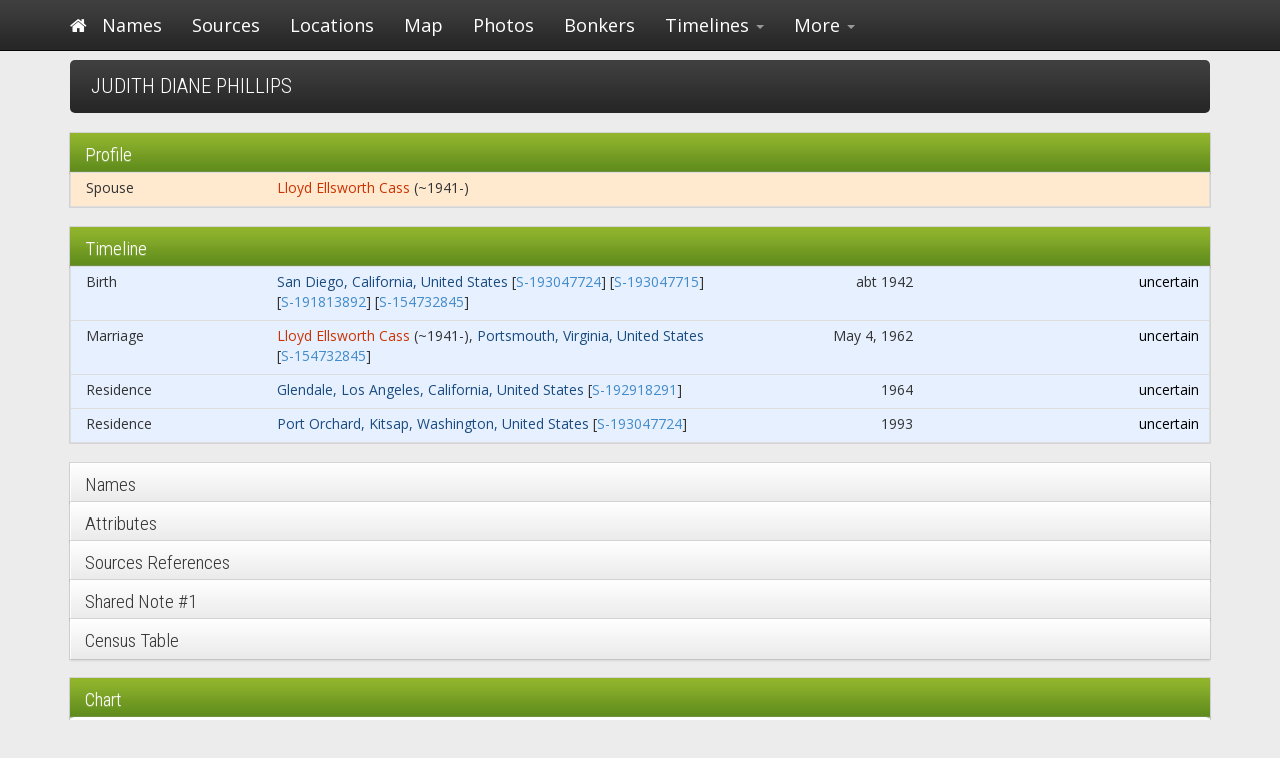

--- FILE ---
content_type: text/html
request_url: http://angryviking.com/Antonsen-Malmin/profile-P453.html
body_size: 4027
content:
<!DOCTYPE html>
 <head>
	 <meta http-equiv="Content-Type" content="text/html; charset=UTF-8">
	 <meta name="robots" content="index,follow,noodp,noydir">
	 <meta name="generator" content="Gigatrees.com" />
	 <meta property="og:title" content="Judith Diane Phillips - Malmin Family Tree" />
	 <meta property="og:type" content="article" />
	 <meta property="og:site_name" content="Malmin Family Tree" />
	 <meta http-equiv="X-UA-Compatible" content="IE=edge,chrome=1">
	 <meta name="HandheldFriendly" content="True">
	 <meta name="MobileOptimized" content="320">
	 <meta name="viewport" content="width=device-width, initial-scale=1.0, maximum-scale=2.0, user-scalable=yes"/>
	<title>Judith Diane Phillips - Malmin Family Tree</title>
	<link rel="stylesheet" href="http://fonts.googleapis.com/css?family=Open+Sans">
	<link rel="stylesheet" href="http://fonts.googleapis.com/css?family=Roboto+Condensed:300">
	<link rel="stylesheet" href="http://netdna.bootstrapcdn.com/bootstrap/3.0.2/css/bootstrap.min.css">
	<link rel="stylesheet" href="http://netdna.bootstrapcdn.com/font-awesome/3.2.1/css/font-awesome.min.css">
	<link rel="stylesheet" href="gigatrees.css">
	<style>#gt-page-title{margin-top:60px;}</style>
	<script type="text/javascript" src="http://ajax.googleapis.com/ajax/libs/jquery/1.8.3/jquery.min.js"></script>
	<script type="text/javascript" src="http://ajax.googleapis.com/ajax/libs/jqueryui/1.10.3/jquery-ui.min.js"></script>
	
 </head>

 <body class="container">

<nav id="navbar-tree" class="navbar navbar-inverse navbar-fixed-top" role="navigation"><div class="container"><div class="navbar-header"><button type="button" class="navbar-toggle" data-toggle="collapse" data-target=".navbar-collapse"><span class="sr-only">Toggle navigation</span><span class="icon-bar"></span><span class="icon-bar"></span><span class="icon-bar"></span></button><a class="navbar-brand icon-home icon-white" style="padding-top: 17px;" href="index.html"></a><a class="navbar-brand" href="names.html"> Names</a></div><div class="navbar-collapse collapse"><ul id="menu-primary" class="nav navbar-nav"><li><a title="Sources" href="sources.html">Sources</a></li><li><a title="Locations" href="places.html">Locations</a></li><li><a title="Distribution Map" href="map.html">Map</a></li><li><a title="Photos" href="photos.html">Photos</a></li><li><a title="Analysis" href="bonkers-report.html">Bonkers</a></li><li class="dropdown"><a title="Timelines" href="#" data-toggle="dropdown" class="dropdown-toggle">Timelines <span class="caret"></span></a><ul role="menu" class="dropdown-menu"><li><a title="14th Century" href="timeline16.html">14th Century</a></li><li><a title="16th Century" href="timeline18.html">16th Century</a></li><li><a title="17th Century" href="timeline19.html">17th Century</a></li><li><a title="18th Century" href="timeline20.html">18th Century</a></li><li><a title="19th Century" href="timeline21.html">19th Century</a></li><li><a title="20th Century" href="timeline22.html">20th Century</a></li><li><a title="21st Century" href="timeline23.html">21st Century</a></li></ul></li><li class="dropdown"><a title="More ..." href="#" data-toggle="dropdown" class="dropdown-toggle">More <span class="caret"></span></a><ul role="menu" class="dropdown-menu"><li><a title="Statistics" href="stats.html">Stats</a></li><li><a title="Updates" href="updates.html">Updates</a></li></ul></li></ul></div></div></nav>
<h1 id="gt-page-title">Judith Diane Phillips</h1>

<div class="gt-ac-container">

<a name="profile"></a>
<div id="gt-profile-tab"><input id="gt-ac-profile" type="checkbox" checked /><label for="gt-ac-profile">Profile</label><article class="gt-ac-auto"><ul class="gt-list-group"><li class="gt-list-item gt-spouses"><div class="row"><div class="col-sm-2"><div class="gt-claim-tag">Spouse</div></div><div class="col-sm-10"><div class="gt-claim-data"><a href="profile-P110.html" class="gt-name-link">Lloyd Ellsworth Cass</a> (~1941-)</div></div></div></li></ul></article></div>
<a name="timeline"></a>
<div id="gt-timeline-tab"><input id="gt-ac-timeline" type="checkbox" checked /><label for="gt-ac-timeline">Timeline</label><article class="gt-ac-auto"><ul class="gt-list-group"><li class="gt-list-item gt-event"><div class="row"><div class="col-sm-2"><div class="gt-claim-tag">Birth</div></div><div class="col-sm-5"><div class="gt-claim-data"><a href="places-united-states-california-san-diego.html" class="gt-location-link">San Diego, California, United States</a>
 <span class="gt-source-ref">[<a href="sources-S-193047724.html" data-toggle="popover" title="[S-193047724] U.S. Public Records Index, Volume 1">S-193047724</a>]</span> <span class="gt-source-ref">[<a href="sources-S-193047715.html" data-toggle="popover" title="[S-193047715] U.S. Public Records Index, Volume 2">S-193047715</a>]</span> <span class="gt-source-ref">[<a href="sources-S-191813892.html#birthdate-9-aug-1942-birth-county-san-diego" data-toggle="popover" title="[S-191813892] California Birth Index, 1905-1995
Ref: Birthdate: 9 Aug 1942; Birth County: San Diego">S-191813892</a>]</span> <span class="gt-source-ref">[<a href="sources-S-154732845.html" data-toggle="popover" title="[S-154732845] Virginia, Marriage Records, 1936-2014">S-154732845</a>]</span> </div></div><div class="col-sm-2"><div class="gt-claim-date">abt 1942</div></div><div class="col-sm-1"><div class="gt-claim-age"></div></div><div class="col-sm-2"><div class="gt-claim-quality gt-claim-quality-uncertain">uncertain</div></div></div></li><li class="gt-list-item gt-event"><div class="row"><div class="col-sm-2"><div class="gt-claim-tag">Marriage</div></div><div class="col-sm-5"><div class="gt-claim-data"><a href="profile-P110.html" class="gt-name-link">Lloyd Ellsworth Cass</a> (~1941-), <a href="places-united-states-virginia-portsmouth.html" class="gt-location-link">Portsmouth, Virginia, United States</a>
 <span class="gt-source-ref">[<a href="sources-S-154732845.html" data-toggle="popover" title="[S-154732845] Virginia, Marriage Records, 1936-2014">S-154732845</a>]</span> </div></div><div class="col-sm-2"><div class="gt-claim-date">May 4, 1962</div></div><div class="col-sm-1"><div class="gt-claim-age"></div></div><div class="col-sm-2"><div class="gt-claim-quality gt-claim-quality-uncertain">uncertain</div></div></div></li><li class="gt-list-item gt-event"><div class="row"><div class="col-sm-2"><div class="gt-claim-tag">Residence</div></div><div class="col-sm-5"><div class="gt-claim-data"><a href="places-united-states-california-los-angeles-glendale.html" class="gt-location-link">Glendale, Los Angeles, California, United States</a>
 <span class="gt-source-ref">[<a href="sources-S-192918291.html" data-toggle="popover" title="[S-192918291] U.S. City Directories, 1821-1989">S-192918291</a>]</span> </div></div><div class="col-sm-2"><div class="gt-claim-date">1964</div></div><div class="col-sm-1"><div class="gt-claim-age"></div></div><div class="col-sm-2"><div class="gt-claim-quality gt-claim-quality-uncertain">uncertain</div></div></div></li><li class="gt-list-item gt-event"><div class="row"><div class="col-sm-2"><div class="gt-claim-tag">Residence</div></div><div class="col-sm-5"><div class="gt-claim-data"><a href="places-united-states-washington-kitsap-port-orchard.html" class="gt-location-link">Port Orchard, Kitsap, Washington, United States</a>
 <span class="gt-source-ref">[<a href="sources-S-193047724.html" data-toggle="popover" title="[S-193047724] U.S. Public Records Index, Volume 1">S-193047724</a>]</span> </div></div><div class="col-sm-2"><div class="gt-claim-date">1993</div></div><div class="col-sm-1"><div class="gt-claim-age"></div></div><div class="col-sm-2"><div class="gt-claim-quality gt-claim-quality-uncertain">uncertain</div></div></div></li></ul></article></div>
<a name="names"></a>
<div id="gt-names-tab"><input id="gt-ac-names" type="checkbox" /><label for="gt-ac-names">Names</label><article class="gt-ac-auto"><ul class="gt-list-group"><li class="gt-list-item gt-name"><div class="row"><div class="col-sm-2"><div class="gt-claim-tag">Name</div></div><div class="col-sm-8"><div class="gt-claim-data"> Judith Diane Phillips <span class="gt-source-ref">[<a href="sources-S-193047724.html" data-toggle="popover" title="[S-193047724] U.S. Public Records Index, Volume 1">S-193047724</a>]</span> <span class="gt-source-ref">[<a href="sources-S-193047715.html" data-toggle="popover" title="[S-193047715] U.S. Public Records Index, Volume 2">S-193047715</a>]</span> <span class="gt-source-ref">[<a href="sources-S-191813892.html#birthdate-9-aug-1942-birth-county-san-diego" data-toggle="popover" title="[S-191813892] California Birth Index, 1905-1995
Ref: Birthdate: 9 Aug 1942; Birth County: San Diego">S-191813892</a>]</span> <span class="gt-source-ref">[<a href="sources-S-154732845.html" data-toggle="popover" title="[S-154732845] Virginia, Marriage Records, 1936-2014">S-154732845</a>]</span> </div></div><div class="col-sm-2"><div class="gt-claim-quality gt-claim-quality-uncertain">uncertain</div></div></div></li><li class="gt-list-item gt-name"><div class="row"><div class="col-sm-2"><div class="gt-claim-tag">Name</div></div><div class="col-sm-8"><div class="gt-claim-data"> Judi Cass <span class="gt-source-ref">[<a href="sources-S-192918291.html" data-toggle="popover" title="[S-192918291] U.S. City Directories, 1821-1989">S-192918291</a>]</span> </div></div><div class="col-sm-2"><div class="gt-claim-quality gt-claim-quality-uncertain">uncertain</div></div></div></li>
</ul></article></div>
<a name="attributes"></a>
<div id="gt-attributes-tab"><input id="gt-ac-attributes" type="checkbox" /><label for="gt-ac-attributes">Attributes</label><article class="gt-ac-auto"><ul class="gt-list-group"><li class="gt-list-item gt-attr"><div class="row"><div class="col-sm-2"><div class="gt-claim-tag">ID</div></div><div class="col-sm-10"><div class="gt-claim-data">P453</div></div></div></li><li class="gt-list-item gt-attr"><div class="row"><div class="col-sm-2"><div class="gt-claim-tag">Gender</div></div><div class="col-sm-10"><div class="gt-claim-data">Female</div></div></div></li><li class="gt-list-item gt-event"><div class="row"><div class="col-sm-2"><div class="gt-claim-tag">Residence</div></div><div class="col-sm-5"><div class="gt-claim-data"><a href="places-united-states-california-los-angeles-glendale.html" class="gt-location-link">Glendale, Los Angeles, California, United States</a>
 <span class="gt-source-ref">[<a href="sources-S-193047715.html" data-toggle="popover" title="[S-193047715] U.S. Public Records Index, Volume 2">S-193047715</a>]</span> </div></div><div class="col-sm-2"><div class="gt-claim-date"> (1935-1993)</div></div><div class="col-sm-1"><div class="gt-claim-age"></div></div><div class="col-sm-2"><div class="gt-claim-quality gt-claim-quality-uncertain">uncertain</div></div></div></li>
</ul></article></div>
<a name="sources"></a>
<div id="gt-sources-tab"><input id="gt-ac-sources" type="checkbox" /><label for="gt-ac-sources">Sources References</label><article class="gt-ac-auto"><ul class="gt-list-group"><li class="gt-list-item gt-source-link">
<a href="sources-S-193047724.html">[S-193047724] U.S. Public Records Index, Volume 1</a><br>
</li><li class="gt-list-item gt-source-link">
<a href="sources-S-193047715.html">[S-193047715] U.S. Public Records Index, Volume 2</a><br>
</li><li class="gt-list-item gt-source-link">
<a href="sources-S-192918291.html">[S-192918291] U.S. City Directories, 1821-1989</a><br>
</li><li class="gt-list-item gt-source-link">
<a href="sources-S-191813892.html">[S-191813892] California Birth Index, 1905-1995</a><br>
</li><li class="gt-list-item gt-source-link">
<a href="sources-S-154732845.html">[S-154732845] Virginia, Marriage Records, 1936-2014</a><br>
</li></ul></article></div>
<a name="shared-note1"></a>
<div id="gt-shared-note-1-tab"><input id="gt-ac-shared-note-1" type="checkbox" /><label for="gt-ac-shared-note-1">Shared Note #1</label><article class="gt-ac-auto"><ul class="gt-list-group"><li class="gt-list-item gt-note-text">Records not imported into INDI (individual) Gramps ID P453:
<br>
<br>Tag recognized but not supported                                    Line 16542: 3 _APID 1,9279::28595543
<br>Tag recognized but not supported                                    Line 16545: 3 _APID 1,5247::2838256
<br>Tag recognized but not supported                                    Line 16547: 3 _APID 1,1732::376250780
<br>Tag recognized but not supported                                    Line 16549: 3 _APID 1,1788::66746034
<br>Tag recognized but not supported                                    Line 16554: 3 _APID 1,1788::66746034
<br>Tag recognized but not supported                                    Line 16557: 3 _APID 1,9279::28595543
<br>Tag recognized but not supported                                    Line 16560: 3 _APID 1,5247::2838256
<br>Tag recognized but not supported                                    Line 16562: 3 _APID 1,1732::376250780
<br>Tag recognized but not supported                                    Line 16564: 3 _APID 1,1788::66746034
<br>Tag recognized but not supported                                    Line 16569: 3 _APID 1,1732::376250780
<br>Tag recognized but not supported                                    Line 16574: 3 _APID 1,2469::1432360976
<br>Tag recognized but not supported                                    Line 16578: 3 _APID 1,2469::1432360976
<br></li></ul></article></div>
<a name="census"></a><div id="gt-census-tab"><input id="gt-ac-census" type="checkbox" /><label for="gt-ac-census">Census Table</label><article class="gt-ac-auto">
<div class="gt-census-wrapper">
<span class="gt-census-legend">Legend: <b>Birth Name</b>, <u>Married Name</u>, <i>Not Named</i>, m: Missing, -: Not Applicable, ?: May(not) be Applicable, X: Unrecognized Location</span>
<table class="gt-census">

<tr class="gt-census-heading">
<td></td><td align="center">Name</td>
<td align="center">1790</td>
<td align="center">1820</td>
<td align="center">1830</td>
<td align="center">1840</td>
<td align="center">1850</td>
<td align="center">1860</td>
<td align="center">1870</td>
<td align="center">1871</td>
<td align="center">1875</td>
<td align="center">1880</td>
<td align="center">1885</td>
<td align="center">1890</td>
<td align="center">1895</td>
<td align="center">1900</td>
<td align="center">1905</td>
<td align="center">1910</td>
<td align="center">1915</td>
<td align="center">1920</td>
<td align="center">1925</td>
<td align="center">1930</td>
<td align="center">1935</td>
<td align="center">1940</td>
<td align="center">1945</td>
</tr>

<tr class="gt-census-body">
<td class="gt-census-entryeven">1&nbsp;&nbsp;</td>
<td class="gt-census-name"><a href="profile-P453.html" class="gt-name-link">Judith Diane Phillips</a> (~1942-)&nbsp;&nbsp;</td>
<td class="gt-census-entryodd" align="center">-&nbsp;&nbsp;</td>
<td class="gt-census-entryeven" align="center">-&nbsp;&nbsp;</td>
<td class="gt-census-entryodd" align="center">-&nbsp;&nbsp;</td>
<td class="gt-census-entryeven" align="center">-&nbsp;&nbsp;</td>
<td class="gt-census-entryodd" align="center">-&nbsp;&nbsp;</td>
<td class="gt-census-entryeven" align="center">-&nbsp;&nbsp;</td>
<td class="gt-census-entryodd" align="center">-&nbsp;&nbsp;</td>
<td class="gt-census-entryeven" align="center">-&nbsp;&nbsp;</td>
<td class="gt-census-entryodd" align="center">-&nbsp;&nbsp;</td>
<td class="gt-census-entryeven" align="center">-&nbsp;&nbsp;</td>
<td class="gt-census-entryodd" align="center">-&nbsp;&nbsp;</td>
<td class="gt-census-entryeven" align="center">-&nbsp;&nbsp;</td>
<td class="gt-census-entryodd" align="center">-&nbsp;&nbsp;</td>
<td class="gt-census-entryeven" align="center">-&nbsp;&nbsp;</td>
<td class="gt-census-entryodd" align="center">-&nbsp;&nbsp;</td>
<td class="gt-census-entryeven" align="center">-&nbsp;&nbsp;</td>
<td class="gt-census-entryodd" align="center">-&nbsp;&nbsp;</td>
<td class="gt-census-entryeven" align="center">-&nbsp;&nbsp;</td>
<td class="gt-census-entryodd" align="center">-&nbsp;&nbsp;</td>
<td class="gt-census-entryeven" align="center">-&nbsp;&nbsp;</td>
<td class="gt-census-entryodd" align="center">-&nbsp;&nbsp;</td>
<td class="gt-census-entryeven" align="center">-&nbsp;&nbsp;</td>
<td class="gt-census-entryodd" align="center">m&nbsp;&nbsp;</td>
</tr>

</table>

</div>
</article></div>
<a name="chart"></a>
<div id="gt-chart-tab"><input id="gt-ac-chart" type="checkbox" checked /><label for="gt-ac-chart">Chart</label><article class="gt-ac-auto"><div id="gt-person-chart">
<div style="height: 665px;">&nbsp;</div>
<div class="gt-chart-connector gt-chart-connector0b" style="top:328px;"></div>
<div class="gt-chart-node gt-chart-node0 gt-chart-node-unknown" style="top:310px;"></div>
<div class="gt-chart-nodeshadow gt-chart-nodeshadow0" style="top:314px;"></div>
<div class="gt-chart-connector gt-chart-connector0a" style="top:328px;"></div>
<div id="gt-chart-node1" class="gt-chart-node gt-chart-node-bkgnd1"><a href="profile-P453.html" class="gt-name-link">Judith Diane Phillips</a> (~1942-)</div>
<div id="gt-chart-nodeshadow1"  class="gt-chart-nodeshadow"></div>
<div id="gt-chart-connector1" class="gt-chart-connector"></div>
<div id="gt-chart-connector1-2a" class="gt-chart-connector"></div>
<div id="gt-chart-connector1-2b" class="gt-chart-connector"></div>
<div id="gt-chart-connector1-3a" class="gt-chart-connector"></div>
<div id="gt-chart-connector1-3b" class="gt-chart-connector"></div>
<div id="gt-chart-node2" class="gt-chart-node gt-chart-node-unknown"></div>
<div id="gt-chart-nodeshadow2"  class="gt-chart-nodeshadow"></div>
<div id="gt-chart-connector2" class="gt-chart-connector"></div>
<div id="gt-chart-connector2-4a" class="gt-chart-connector"></div>
<div id="gt-chart-connector2-4b" class="gt-chart-connector"></div>
<div id="gt-chart-connector2-5a" class="gt-chart-connector"></div>
<div id="gt-chart-connector2-5b" class="gt-chart-connector"></div>
<div id="gt-chart-node3" class="gt-chart-node gt-chart-node-unknown"></div>
<div id="gt-chart-nodeshadow3" class="gt-chart-nodeshadow"></div>
<div id="gt-chart-connector3" class="gt-chart-connector"></div>
<div id="gt-chart-connector3-6a" class="gt-chart-connector"></div>
<div id="gt-chart-connector3-6b" class="gt-chart-connector"></div>
<div id="gt-chart-connector3-7a" class="gt-chart-connector"></div>
<div id="gt-chart-connector3-7b" class="gt-chart-connector"></div>
<div id="gt-chart-node4" class="gt-chart-node gt-chart-node-unknown"></div>
<div id="gt-chart-nodeshadow4"  class="gt-chart-nodeshadow"></div>
<div id="gt-chart-connector4" class="gt-chart-connector"></div>
<div id="gt-chart-connector4-8a" class="gt-chart-connector"></div>
<div id="gt-chart-connector4-8b" class="gt-chart-connector"></div>
<div id="gt-chart-connector4-9a" class="gt-chart-connector"></div>
<div id="gt-chart-connector4-9b" class="gt-chart-connector"></div>
<div id="gt-chart-node5" class="gt-chart-node gt-chart-node-unknown"></div>
<div id="gt-chart-nodeshadow5" class="gt-chart-nodeshadow"></div>
<div id="gt-chart-connector5" class="gt-chart-connector"></div>
<div id="gt-chart-connector5-10a" class="gt-chart-connector"></div>
<div id="gt-chart-connector5-10b" class="gt-chart-connector"></div>
<div id="gt-chart-connector5-11a" class="gt-chart-connector"></div>
<div id="gt-chart-connector5-11b" class="gt-chart-connector"></div>
<div id="gt-chart-node6" class="gt-chart-node gt-chart-node-unknown"></div>
<div id="gt-chart-nodeshadow6" class="gt-chart-nodeshadow"></div>
<div id="gt-chart-connector6" class="gt-chart-connector"></div>
<div id="gt-chart-connector6-12a" class="gt-chart-connector"></div>
<div id="gt-chart-connector6-12b" class="gt-chart-connector"></div>
<div id="gt-chart-connector6-13a" class="gt-chart-connector"></div>
<div id="gt-chart-connector6-13b" class="gt-chart-connector"></div>
<div id="gt-chart-node7" class="gt-chart-node gt-chart-node-unknown"></div>
<div id="gt-chart-nodeshadow7" class="gt-chart-nodeshadow"></div>
<div id="gt-chart-connector7" class="gt-chart-connector"></div>
<div id="gt-chart-connector7-14a" class="gt-chart-connector"></div>
<div id="gt-chart-connector7-14b" class="gt-chart-connector"></div>
<div id="gt-chart-connector7-15a" class="gt-chart-connector"></div>
<div id="gt-chart-connector7-15b" class="gt-chart-connector"></div>
<div id="gt-chart-node8" class="gt-chart-node gt-chart-node-unknown"></div>
<div id="gt-chart-nodeshadow8" class="gt-chart-nodeshadow"></div>
<div id="gt-chart-connector8" class="gt-chart-connector"></div>
<div id="gt-chart-connector8-16a" class="gt-chart-connector"></div>
<div id="gt-chart-connector8-16b" class="gt-chart-connector"></div>
<div id="gt-chart-connector8-17a" class="gt-chart-connector"></div>
<div id="gt-chart-connector8-17b" class="gt-chart-connector"></div>
<div id="gt-chart-node9" class="gt-chart-node gt-chart-node-unknown"></div>
<div id="gt-chart-nodeshadow9" class="gt-chart-nodeshadow"></div>
<div id="gt-chart-connector9" class="gt-chart-connector"></div>
<div id="gt-chart-connector9-18a" class="gt-chart-connector"></div>
<div id="gt-chart-connector9-18b" class="gt-chart-connector"></div>
<div id="gt-chart-connector9-19a" class="gt-chart-connector"></div>
<div id="gt-chart-connector9-19b" class="gt-chart-connector"></div>
<div id="gt-chart-node10" class="gt-chart-node gt-chart-node-unknown"></div>
<div id="gt-chart-nodeshadow10" class="gt-chart-nodeshadow"></div>
<div id="gt-chart-connector10" class="gt-chart-connector"></div>
<div id="gt-chart-connector10-20a" class="gt-chart-connector"></div>
<div id="gt-chart-connector10-20b" class="gt-chart-connector"></div>
<div id="gt-chart-connector10-21a" class="gt-chart-connector"></div>
<div id="gt-chart-connector10-21b" class="gt-chart-connector"></div>
<div id="gt-chart-node11" class="gt-chart-node gt-chart-node-unknown"></div>
<div id="gt-chart-nodeshadow11" class="gt-chart-nodeshadow"></div>
<div id="gt-chart-connector11" class="gt-chart-connector"></div>
<div id="gt-chart-connector11-22a" class="gt-chart-connector"></div>
<div id="gt-chart-connector11-22b" class="gt-chart-connector"></div>
<div id="gt-chart-connector11-23a" class="gt-chart-connector"></div>
<div id="gt-chart-connector11-23b" class="gt-chart-connector"></div>
<div id="gt-chart-node12" class="gt-chart-node gt-chart-node-unknown"></div>
<div id="gt-chart-nodeshadow12" class="gt-chart-nodeshadow"></div>
<div id="gt-chart-connector12" class="gt-chart-connector"></div>
<div id="gt-chart-connector12-24a" class="gt-chart-connector"></div>
<div id="gt-chart-connector12-24b" class="gt-chart-connector"></div>
<div id="gt-chart-connector12-25a" class="gt-chart-connector"></div>
<div id="gt-chart-connector12-25b" class="gt-chart-connector"></div>
<div id="gt-chart-node13" class="gt-chart-node gt-chart-node-unknown"></div>
<div id="gt-chart-nodeshadow13" class="gt-chart-nodeshadow"></div>
<div id="gt-chart-connector13" class="gt-chart-connector"></div>
<div id="gt-chart-connector13-26a" class="gt-chart-connector"></div>
<div id="gt-chart-connector13-26b" class="gt-chart-connector"></div>
<div id="gt-chart-connector13-27a" class="gt-chart-connector"></div>
<div id="gt-chart-connector13-27b" class="gt-chart-connector"></div>
<div id="gt-chart-node14" class="gt-chart-node gt-chart-node-unknown"></div>
<div id="gt-chart-nodeshadow14" class="gt-chart-nodeshadow"></div>
<div id="gt-chart-connector14" class="gt-chart-connector"></div>
<div id="gt-chart-connector14-28a" class="gt-chart-connector"></div>
<div id="gt-chart-connector14-28b" class="gt-chart-connector"></div>
<div id="gt-chart-connector14-29a" class="gt-chart-connector"></div>
<div id="gt-chart-connector14-29b" class="gt-chart-connector"></div>
<div id="gt-chart-node15" class="gt-chart-node gt-chart-node-unknown"></div>
<div id="gt-chart-nodeshadow15" class="gt-chart-nodeshadow"></div>
<div id="gt-chart-connector15" class="gt-chart-connector"></div>
<div id="gt-chart-connector15-30a" class="gt-chart-connector"></div>
<div id="gt-chart-connector15-30b" class="gt-chart-connector"></div>
<div id="gt-chart-connector15-31a" class="gt-chart-connector"></div>
<div id="gt-chart-connector15-31b" class="gt-chart-connector"></div>
<div id="gt-chart-node16" class="gt-chart-node gt-chart-node-unknown"></div>
<div id="gt-chart-nodeshadow16" class="gt-chart-nodeshadow"></div>
<div id="gt-chart-node17" class="gt-chart-node gt-chart-node-unknown"></div>
<div id="gt-chart-nodeshadow17" class="gt-chart-nodeshadow"></div>
<div id="gt-chart-node18" class="gt-chart-node gt-chart-node-unknown"></div>
<div id="gt-chart-nodeshadow18" class="gt-chart-nodeshadow"></div>
<div id="gt-chart-node19" class="gt-chart-node gt-chart-node-unknown"></div>
<div id="gt-chart-nodeshadow19" class="gt-chart-nodeshadow"></div>
<div id="gt-chart-node20" class="gt-chart-node gt-chart-node-unknown"></div>
<div id="gt-chart-nodeshadow20" class="gt-chart-nodeshadow"></div>
<div id="gt-chart-node21" class="gt-chart-node gt-chart-node-unknown"></div>
<div id="gt-chart-nodeshadow21" class="gt-chart-nodeshadow"></div>
<div id="gt-chart-node22" class="gt-chart-node gt-chart-node-unknown"></div>
<div id="gt-chart-nodeshadow22" class="gt-chart-nodeshadow"></div>
<div id="gt-chart-node23" class="gt-chart-node gt-chart-node-unknown"></div>
<div id="gt-chart-nodeshadow23" class="gt-chart-nodeshadow"></div>
<div id="gt-chart-node24" class="gt-chart-node gt-chart-node-unknown"></div>
<div id="gt-chart-nodeshadow24" class="gt-chart-nodeshadow"></div>
<div id="gt-chart-node25" class="gt-chart-node gt-chart-node-unknown"></div>
<div id="gt-chart-nodeshadow25" class="gt-chart-nodeshadow"></div>
<div id="gt-chart-node26" class="gt-chart-node gt-chart-node-unknown"></div>
<div id="gt-chart-nodeshadow26" class="gt-chart-nodeshadow"></div>
<div id="gt-chart-node27" class="gt-chart-node gt-chart-node-unknown"></div>
<div id="gt-chart-nodeshadow27" class="gt-chart-nodeshadow"></div>
<div id="gt-chart-node28" class="gt-chart-node gt-chart-node-unknown"></div>
<div id="gt-chart-nodeshadow28" class="gt-chart-nodeshadow"></div>
<div id="gt-chart-node29" class="gt-chart-node gt-chart-node-unknown"></div>
<div id="gt-chart-nodeshadow29" class="gt-chart-nodeshadow"></div>
<div id="gt-chart-node30" class="gt-chart-node gt-chart-node-unknown"></div>
<div id="gt-chart-nodeshadow30" class="gt-chart-nodeshadow"></div>
<div id="gt-chart-node31" class="gt-chart-node gt-chart-node-unknown"></div>
<div id="gt-chart-nodeshadow31" class="gt-chart-nodeshadow"></div></div></article></div></div>
<ul>
<li id="gt-modified">

Last Modified: Nov 19, 2015
</li>
</ul>
<div><span class="gt-version">Built by <a href="http://gigatrees.com" target="blank">Gigatrees</a> (<a href="gigatrees.html">3.0.11</a>) </span><span id="gt-qscore">Q(88.24) </span></div><script type="text/javascript">$(document).ready(function () {var vars = [], hash;var q = document.URL.split('?')[1];if(q != undefined){q = q.split('&');for(var i = 0; i < q.length; i++){hash = q[i].split('=');vars.push(hash[1]);vars[hash[0]] = hash[1];}}if ('all' in vars) $('input').prop('checked',true);if ('glist' in vars) $('#gt-ac-ancestors').prop('checked',true);});</script><script type="text/javascript" src="http://netdna.bootstrapcdn.com/bootstrap/3.0.2/js/bootstrap.min.js"></script>
	<script type="text/javascript" src="http://ajax.aspnetcdn.com/ajax/globalize/0.1.1/globalize.min.js"></script>
	<script type="text/javascript" src="http://cdn3.devexpress.com/jslib/13.2.6/js/dx.chartjs.js"></script>
	<script type="text/javascript" src="graph-handler.js"></script>
	<script type="text/javascript" src="tab-list-handler.js"></script>
	<script type="text/javascript" src="tooltip-handler.js"></script>
	</body>
 </html>

--- FILE ---
content_type: text/javascript
request_url: http://angryviking.com/Antonsen-Malmin/tooltip-handler.js
body_size: 443
content:
$(document).ready(function () {
 
    $('[data-toggle="tooltip"]').tooltip({
      placement: 'bottom'
    });
    
    $('[data-toggle="popover"]').popover({
			offset: 10,
			trigger: 'manual',
			html: true,
			placement: 'bottom',
//			animation: false, // set to false if repeated hoving works intermittently
			template: '<div class="popover" onmouseover="$(this).mouseleave(function() {$(this).hide();});"><div class="arrow"></div><div class="popover-inner"><h3 class="popover-title"></h3><div class="popover-content"><p></p></div></div></div>'
		}).on('mouseover', function(e) {
			$(this).popover('show');
			$(this).siblings('.popover').popover('hide');
		}).on('mouseleave', function(e) {
			var _this = this;
			setTimeout(function() {
				if (!$(".popover:hover").length) {
				  $(_this).popover("hide");
				}
			}, 0);
		}); 

});


--- FILE ---
content_type: text/javascript
request_url: http://angryviking.com/Antonsen-Malmin/tab-list-handler.js
body_size: 457
content:
$(document).ready(function () {

  // http://stackoverflow.com/questions/9685968/best-way-to-make-twitter-bootstrap-tabs-persistent
  
  // activates hash tab on click
  // adds the hash to the address bar
  // allows typing hash on address bar
  // adds the hash to the history
	
	// cache the id
	var navbox = $('#tab-list');
	// activate tab on click
	navbox.on('click', 'a', function (e) {
		var $this = $(this);
		// prevent the Default behavior
		e.preventDefault();
		// set the hash to the address bar
		window.location.hash = $this.attr('href');
		// activate the clicked tab
		$this.tab('show');
	});

	function refreshHash(){
			navbox.find('a[href="'+window.location.hash+'"]').tab('show');
	}

	$(window).bind('hashchange', refreshHash);
	
	if(window.location.hash){
		// show right tab on load (read hash from address bar)
		refreshHash();
	}
  
});
